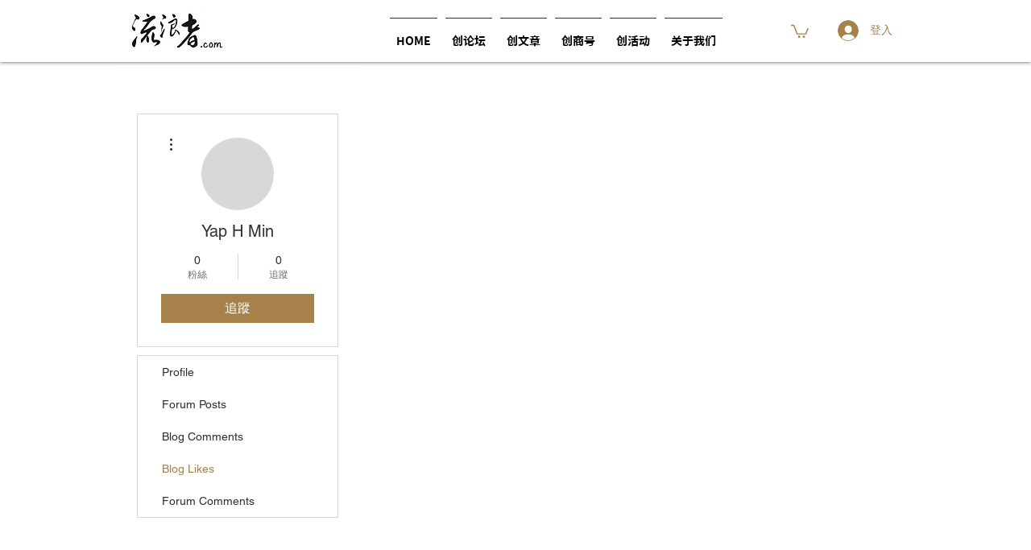

--- FILE ---
content_type: text/html; charset=utf-8
request_url: https://www.google.com/recaptcha/api2/aframe
body_size: 267
content:
<!DOCTYPE HTML><html><head><meta http-equiv="content-type" content="text/html; charset=UTF-8"></head><body><script nonce="T8EzD0qmdw3FJASVq70PaQ">/** Anti-fraud and anti-abuse applications only. See google.com/recaptcha */ try{var clients={'sodar':'https://pagead2.googlesyndication.com/pagead/sodar?'};window.addEventListener("message",function(a){try{if(a.source===window.parent){var b=JSON.parse(a.data);var c=clients[b['id']];if(c){var d=document.createElement('img');d.src=c+b['params']+'&rc='+(localStorage.getItem("rc::a")?sessionStorage.getItem("rc::b"):"");window.document.body.appendChild(d);sessionStorage.setItem("rc::e",parseInt(sessionStorage.getItem("rc::e")||0)+1);localStorage.setItem("rc::h",'1769001603560');}}}catch(b){}});window.parent.postMessage("_grecaptcha_ready", "*");}catch(b){}</script></body></html>